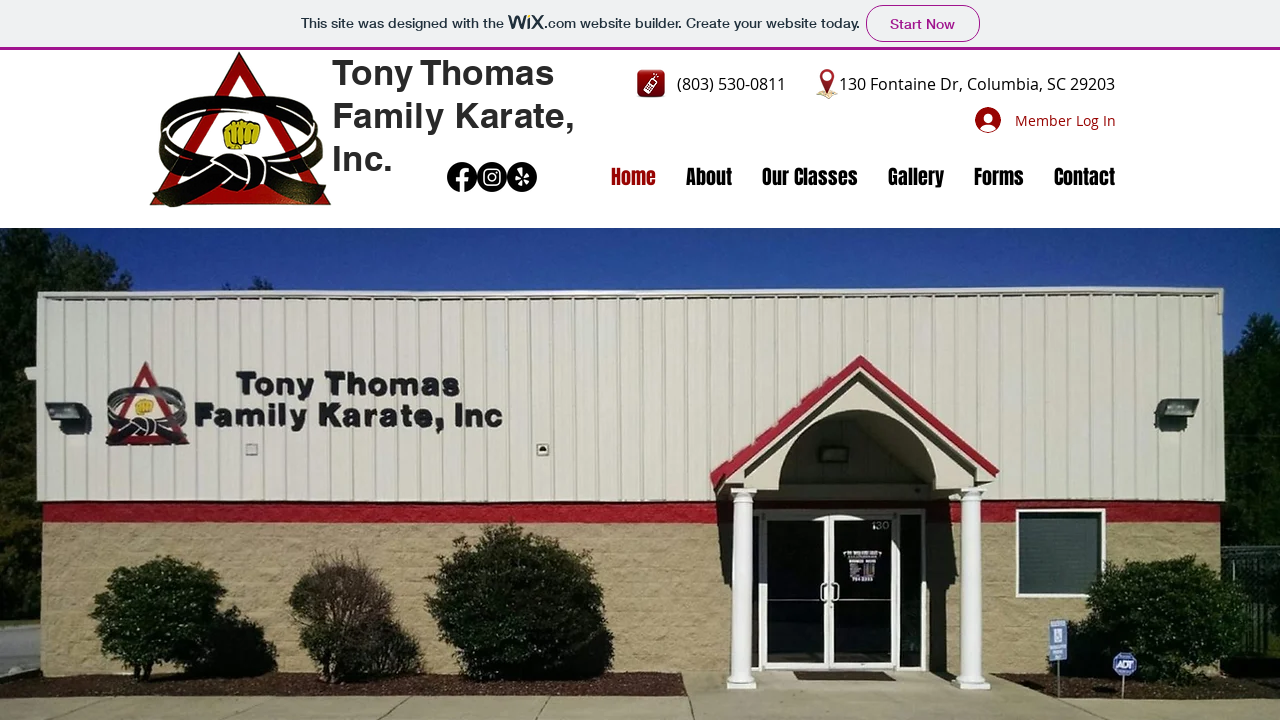

--- FILE ---
content_type: text/html; charset=utf-8
request_url: http://ttfkarate.com/
body_size: 513
content:
<!DOCTYPE HTML PUBLIC "-//W3C//DTD HTML 4.01//EN" "http://www.w3.org/TR/html4/strict.dtd">
<html>
  <head>
    <title>Tony Thomas Family Karate</title>
    <meta name="description" content="Tony Thomas Family Karate is Building Integrity  Through Martial Arts  Training" />
    <meta name="keywords" content="TonyThomas Family Karate Martial Arts Training Columbia SC" />
  </head>
  <frameset rows="100%,*" border="0">
    <frame src="https://gqellc.wixsite.com/ttfk-v3" frameborder="0" />
  </frameset>
</html>
